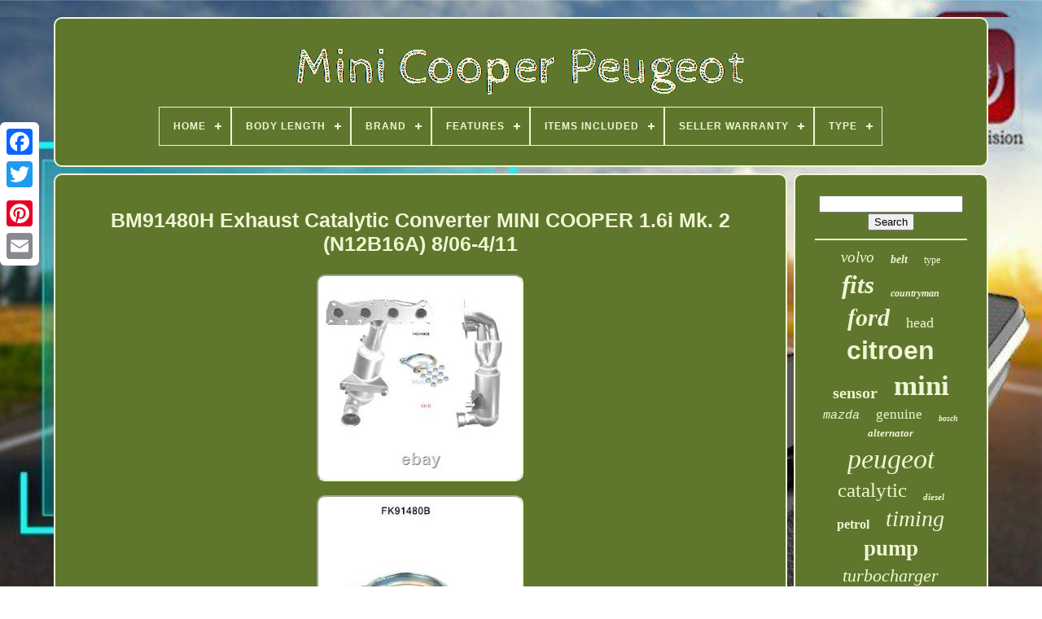

--- FILE ---
content_type: text/html
request_url: https://minicooperpeugeot.com/bm91480h-exhaust-catalytic-converter-mini-cooper-1-6i-mk-2-n12b16a-8-06-4-11.html
body_size: 5072
content:
	<!DOCTYPE	HTML>	

<HTML>
	 

			 	  <HEAD> 	

	 
 
<!--####################################################################################################################################################################################################-->
<TITLE> Bm91480h Exhaust Catalytic Converter Mini Cooper 1.6i Mk. 2 (n12b16a) 8/06-4/11		  </TITLE>




	
	

<META HTTP-EQUIV='content-type' CONTENT='text/html; charset=UTF-8'>   
	   <META   NAME='viewport' CONTENT='width=device-width, initial-scale=1'>  
	
			

	
<!--####################################################################################################################################################################################################

   LINK

####################################################################################################################################################################################################-->
<LINK TYPE='text/css'  HREF='https://minicooperpeugeot.com/rucofatabu.css' REL='stylesheet'>
 

 	
	

 
<LINK	REL='stylesheet'  TYPE='text/css'  HREF='https://minicooperpeugeot.com/comy.css'> 	


		
	<SCRIPT  SRC='https://code.jquery.com/jquery-latest.min.js' TYPE='text/javascript'>
  
	</SCRIPT> 
	 
  <SCRIPT   TYPE='text/javascript'  SRC='https://minicooperpeugeot.com/samiz.js'></SCRIPT>
	 	 <SCRIPT   SRC='https://minicooperpeugeot.com/hanugyrip.js'   TYPE='text/javascript'>  </SCRIPT>	   

 


	 <SCRIPT   TYPE='text/javascript' ASYNC SRC='https://minicooperpeugeot.com/rumekanixe.js'> </SCRIPT>
	   

	  <SCRIPT TYPE='text/javascript'  ASYNC SRC='https://minicooperpeugeot.com/wokisicyx.js'>	</SCRIPT>   
	
	

<SCRIPT  TYPE='text/javascript'>  		 var a2a_config = a2a_config || {};a2a_config.no_3p = 1; </SCRIPT>

	<SCRIPT	TYPE='text/javascript' SRC='//static.addtoany.com/menu/page.js' ASYNC>  


</SCRIPT>

 	
	

 <SCRIPT   TYPE='text/javascript' ASYNC SRC='//static.addtoany.com/menu/page.js'>  
	</SCRIPT>    
 

	
 		<SCRIPT ASYNC   SRC='//static.addtoany.com/menu/page.js' TYPE='text/javascript'>
 	
</SCRIPT>	

  
  	  	</HEAD> 
  	
 

<BODY DATA-ID='182728298445'>





	   
<DIV STYLE='left:0px; top:150px;'  CLASS='a2a_kit a2a_kit_size_32 a2a_floating_style a2a_vertical_style'> 

				
 <A CLASS='a2a_button_facebook'>

   
  </A>
		
			  <A	CLASS='a2a_button_twitter'></A> 

 
		 <A CLASS='a2a_button_google_plus'></A>
	 	
			 <A	CLASS='a2a_button_pinterest'> </A>  
 
		
 
<!--####################################################################################################################################################################################################

   a

####################################################################################################################################################################################################-->
<A CLASS='a2a_button_email'>
</A>  
	   </DIV>

	

 <DIV ID='xoby'>    	 
		   
<!--####################################################################################################################################################################################################

   div

####################################################################################################################################################################################################-->
<DIV	ID='boqu'>
 
   	 	   
			
	
<A	HREF='https://minicooperpeugeot.com/'>  	

  <IMG   SRC='https://minicooperpeugeot.com/mini-cooper-peugeot.gif' ALT='Mini Cooper Peugeot'> 	</A>

 

			
<div id='zivohibyc' class='align-center'>
<ul>
<li class='has-sub'><a href='https://minicooperpeugeot.com/'><span>Home</span></a>
<ul>
	<li><a href='https://minicooperpeugeot.com/newest-items-mini-cooper-peugeot.html'><span>Newest items</span></a></li>
	<li><a href='https://minicooperpeugeot.com/popular-items-mini-cooper-peugeot.html'><span>Popular items</span></a></li>
	<li><a href='https://minicooperpeugeot.com/newest-videos-mini-cooper-peugeot.html'><span>Newest videos</span></a></li>
</ul>
</li>

<li class='has-sub'><a href='https://minicooperpeugeot.com/body-length/'><span>Body Length</span></a>
<ul>
	<li><a href='https://minicooperpeugeot.com/body-length/330.html'><span>330 (3)</span></a></li>
	<li><a href='https://minicooperpeugeot.com/body-length/415.html'><span>415 (7)</span></a></li>
	<li><a href='https://minicooperpeugeot.com/body-length/460.html'><span>460 (4)</span></a></li>
	<li><a href='https://minicooperpeugeot.com/body-length/460mm.html'><span>460mm (4)</span></a></li>
	<li><a href='https://minicooperpeugeot.com/body-length/550.html'><span>550 (3)</span></a></li>
	<li><a href='https://minicooperpeugeot.com/body-length/620.html'><span>620 (5)</span></a></li>
	<li><a href='https://minicooperpeugeot.com/body-length/620mm.html'><span>620mm (3)</span></a></li>
	<li><a href='https://minicooperpeugeot.com/newest-items-mini-cooper-peugeot.html'>... (4255)</a></li>
</ul>
</li>

<li class='has-sub'><a href='https://minicooperpeugeot.com/brand/'><span>Brand</span></a>
<ul>
	<li><a href='https://minicooperpeugeot.com/brand/bfo.html'><span>Bfo (36)</span></a></li>
	<li><a href='https://minicooperpeugeot.com/brand/bga.html'><span>Bga (71)</span></a></li>
	<li><a href='https://minicooperpeugeot.com/brand/bm-catalysts.html'><span>Bm Catalysts (195)</span></a></li>
	<li><a href='https://minicooperpeugeot.com/brand/bm-cats.html'><span>Bm Cats (44)</span></a></li>
	<li><a href='https://minicooperpeugeot.com/brand/bosch.html'><span>Bosch (146)</span></a></li>
	<li><a href='https://minicooperpeugeot.com/brand/eec.html'><span>Eec (53)</span></a></li>
	<li><a href='https://minicooperpeugeot.com/brand/eonon.html'><span>Eonon (48)</span></a></li>
	<li><a href='https://minicooperpeugeot.com/brand/fai.html'><span>Fai (71)</span></a></li>
	<li><a href='https://minicooperpeugeot.com/brand/fai-auto-parts.html'><span>Fai Auto Parts (37)</span></a></li>
	<li><a href='https://minicooperpeugeot.com/brand/garrett.html'><span>Garrett (85)</span></a></li>
	<li><a href='https://minicooperpeugeot.com/brand/gates.html'><span>Gates (89)</span></a></li>
	<li><a href='https://minicooperpeugeot.com/brand/maxpeedingrods.html'><span>Maxpeedingrods (175)</span></a></li>
	<li><a href='https://minicooperpeugeot.com/brand/mini.html'><span>Mini (76)</span></a></li>
	<li><a href='https://minicooperpeugeot.com/brand/motexo.html'><span>Motexo (32)</span></a></li>
	<li><a href='https://minicooperpeugeot.com/brand/napa.html'><span>Napa (48)</span></a></li>
	<li><a href='https://minicooperpeugeot.com/brand/oe-quality.html'><span>Oe Quality (40)</span></a></li>
	<li><a href='https://minicooperpeugeot.com/brand/peugeot.html'><span>Peugeot (77)</span></a></li>
	<li><a href='https://minicooperpeugeot.com/brand/pierburg.html'><span>Pierburg (47)</span></a></li>
	<li><a href='https://minicooperpeugeot.com/brand/premier.html'><span>Premier (33)</span></a></li>
	<li><a href='https://minicooperpeugeot.com/brand/psa-peugeot-citroen.html'><span>Psa Peugeot Citroen (62)</span></a></li>
	<li><a href='https://minicooperpeugeot.com/newest-items-mini-cooper-peugeot.html'>... (2819)</a></li>
</ul>
</li>

<li class='has-sub'><a href='https://minicooperpeugeot.com/features/'><span>Features</span></a>
<ul>
	<li><a href='https://minicooperpeugeot.com/features/100-accuracy-of-fit.html'><span>100% Accuracy Of Fit (48)</span></a></li>
	<li><a href='https://minicooperpeugeot.com/features/100-ber-compliant.html'><span>100% Ber Compliant (7)</span></a></li>
	<li><a href='https://minicooperpeugeot.com/features/android-radio.html'><span>Android Radio (21)</span></a></li>
	<li><a href='https://minicooperpeugeot.com/features/array.html'><span>Array (2)</span></a></li>
	<li><a href='https://minicooperpeugeot.com/features/aux-input.html'><span>Aux Input (2)</span></a></li>
	<li><a href='https://minicooperpeugeot.com/features/bluetooth-dab.html'><span>Bluetooth, Dab+ (2)</span></a></li>
	<li><a href='https://minicooperpeugeot.com/features/clockwise-rotation.html'><span>Clockwise Rotation (13)</span></a></li>
	<li><a href='https://minicooperpeugeot.com/features/direct-fit.html'><span>Direct Fit (2)</span></a></li>
	<li><a href='https://minicooperpeugeot.com/features/durable.html'><span>Durable (6)</span></a></li>
	<li><a href='https://minicooperpeugeot.com/features/dust-prevented.html'><span>Dust Prevented (9)</span></a></li>
	<li><a href='https://minicooperpeugeot.com/features/easy-installation.html'><span>Easy Installation (4)</span></a></li>
	<li><a href='https://minicooperpeugeot.com/features/easy-to-replace.html'><span>Easy To Replace (6)</span></a></li>
	<li><a href='https://minicooperpeugeot.com/features/electronic.html'><span>Electronic (37)</span></a></li>
	<li><a href='https://minicooperpeugeot.com/features/individual.html'><span>Individual (68)</span></a></li>
	<li><a href='https://minicooperpeugeot.com/features/pulley-included.html'><span>Pulley Included (10)</span></a></li>
	<li><a href='https://minicooperpeugeot.com/features/variable-geometry.html'><span>Variable Geometry (12)</span></a></li>
	<li><a href='https://minicooperpeugeot.com/newest-items-mini-cooper-peugeot.html'>... (4035)</a></li>
</ul>
</li>

<li class='has-sub'><a href='https://minicooperpeugeot.com/items-included/'><span>Items Included</span></a>
<ul>
	<li><a href='https://minicooperpeugeot.com/items-included/as-picture.html'><span>As Picture (2)</span></a></li>
	<li><a href='https://minicooperpeugeot.com/items-included/catalytic-converter.html'><span>Catalytic Converter (2)</span></a></li>
	<li><a href='https://minicooperpeugeot.com/items-included/chain-cogwheel-kit.html'><span>Chain & Cogwheel Kit (3)</span></a></li>
	<li><a href='https://minicooperpeugeot.com/items-included/fitting-kit.html'><span>Fitting Kit (12)</span></a></li>
	<li><a href='https://minicooperpeugeot.com/items-included/gasket.html'><span>Gasket (26)</span></a></li>
	<li><a href='https://minicooperpeugeot.com/items-included/head-gasket.html'><span>Head Gasket (3)</span></a></li>
	<li><a href='https://minicooperpeugeot.com/items-included/mounting-hardware.html'><span>Mounting Hardware (11)</span></a></li>
	<li><a href='https://minicooperpeugeot.com/items-included/o-ring.html'><span>O-ring (2)</span></a></li>
	<li><a href='https://minicooperpeugeot.com/items-included/o-ring-seal.html'><span>O-ring, Seal (3)</span></a></li>
	<li><a href='https://minicooperpeugeot.com/items-included/rocker-arms-tappets.html'><span>Rocker Arms, Tappets (2)</span></a></li>
	<li><a href='https://minicooperpeugeot.com/items-included/throttle-valve.html'><span>Throttle Valve (37)</span></a></li>
	<li><a href='https://minicooperpeugeot.com/items-included/timing-chain.html'><span>Timing Chain (11)</span></a></li>
	<li><a href='https://minicooperpeugeot.com/items-included/timing-chain-kit.html'><span>Timing Chain Kit (3)</span></a></li>
	<li><a href='https://minicooperpeugeot.com/items-included/turbocharger.html'><span>Turbocharger (6)</span></a></li>
	<li><a href='https://minicooperpeugeot.com/newest-items-mini-cooper-peugeot.html'>... (4161)</a></li>
</ul>
</li>

<li class='has-sub'><a href='https://minicooperpeugeot.com/seller-warranty/'><span>Seller Warranty</span></a>
<ul>
	<li><a href='https://minicooperpeugeot.com/seller-warranty/1-year.html'><span>1 Year (41)</span></a></li>
	<li><a href='https://minicooperpeugeot.com/seller-warranty/2-years.html'><span>2 Years (12)</span></a></li>
	<li><a href='https://minicooperpeugeot.com/seller-warranty/6-months.html'><span>6 Months (2)</span></a></li>
	<li><a href='https://minicooperpeugeot.com/seller-warranty/lifetime.html'><span>Lifetime (4)</span></a></li>
	<li><a href='https://minicooperpeugeot.com/newest-items-mini-cooper-peugeot.html'>... (4225)</a></li>
</ul>
</li>

<li class='has-sub'><a href='https://minicooperpeugeot.com/type/'><span>Type</span></a>
<ul>
	<li><a href='https://minicooperpeugeot.com/type/alternator.html'><span>Alternator (84)</span></a></li>
	<li><a href='https://minicooperpeugeot.com/type/catalyst.html'><span>Catalyst (15)</span></a></li>
	<li><a href='https://minicooperpeugeot.com/type/catalytic-converter.html'><span>Catalytic Converter (235)</span></a></li>
	<li><a href='https://minicooperpeugeot.com/type/cooling-and-heating.html'><span>Cooling And Heating (19)</span></a></li>
	<li><a href='https://minicooperpeugeot.com/type/engine.html'><span>Engine (67)</span></a></li>
	<li><a href='https://minicooperpeugeot.com/type/engine-management.html'><span>Engine Management (43)</span></a></li>
	<li><a href='https://minicooperpeugeot.com/type/engine-parts.html'><span>Engine Parts (16)</span></a></li>
	<li><a href='https://minicooperpeugeot.com/type/exhausts.html'><span>Exhausts (47)</span></a></li>
	<li><a href='https://minicooperpeugeot.com/type/fuel-pump.html'><span>Fuel Pump (30)</span></a></li>
	<li><a href='https://minicooperpeugeot.com/type/oil-pump.html'><span>Oil Pump (17)</span></a></li>
	<li><a href='https://minicooperpeugeot.com/type/rotating-electrics.html'><span>Rotating Electrics (26)</span></a></li>
	<li><a href='https://minicooperpeugeot.com/type/service-kit.html'><span>Service Kit (21)</span></a></li>
	<li><a href='https://minicooperpeugeot.com/type/starter.html'><span>Starter (27)</span></a></li>
	<li><a href='https://minicooperpeugeot.com/type/starter-battery.html'><span>Starter Battery (17)</span></a></li>
	<li><a href='https://minicooperpeugeot.com/type/starter-motor.html'><span>Starter Motor (13)</span></a></li>
	<li><a href='https://minicooperpeugeot.com/type/throttle-body.html'><span>Throttle Body (60)</span></a></li>
	<li><a href='https://minicooperpeugeot.com/type/timing-chain-kit.html'><span>Timing Chain Kit (77)</span></a></li>
	<li><a href='https://minicooperpeugeot.com/type/timing-kit.html'><span>Timing Kit (33)</span></a></li>
	<li><a href='https://minicooperpeugeot.com/type/turbocharger.html'><span>Turbocharger (270)</span></a></li>
	<li><a href='https://minicooperpeugeot.com/type/vacuum-pump.html'><span>Vacuum Pump (23)</span></a></li>
	<li><a href='https://minicooperpeugeot.com/newest-items-mini-cooper-peugeot.html'>... (3144)</a></li>
</ul>
</li>

</ul>
</div>

			
  </DIV>	
 

		
	<DIV  ID='tozajizini'>

	 
			 
	 		
<DIV ID='zoquvuvige'>  	
				 
 	<DIV ID='dusik'>
 	 
 

</DIV> 


				 <h1 class="[base64]">BM91480H Exhaust Catalytic Converter MINI COOPER 1.6i Mk. 2 (N12B16A) 8/06-4/11
</h1><img class="mk6l8l8" src="https://minicooperpeugeot.com/pics/BM91480H-Exhaust-Catalytic-Converter-MINI-COOPER-1-6i-Mk-2-N12B16A-8-06-4-11-01-lutu.jpg" title="BM91480H Exhaust Catalytic Converter MINI COOPER 1.6i Mk. 2 (N12B16A) 8/06-4/11" alt="BM91480H Exhaust Catalytic Converter MINI COOPER 1.6i Mk. 2 (N12B16A) 8/06-4/11"/>
 
<br/> 
<img class="mk6l8l8" src="https://minicooperpeugeot.com/pics/BM91480H-Exhaust-Catalytic-Converter-MINI-COOPER-1-6i-Mk-2-N12B16A-8-06-4-11-02-ys.jpg" title="BM91480H Exhaust Catalytic Converter MINI COOPER 1.6i Mk. 2 (N12B16A) 8/06-4/11" alt="BM91480H Exhaust Catalytic Converter MINI COOPER 1.6i Mk. 2 (N12B16A) 8/06-4/11"/>
	

 <br/>  
<img class="mk6l8l8" src="https://minicooperpeugeot.com/pics/BM91480H-Exhaust-Catalytic-Converter-MINI-COOPER-1-6i-Mk-2-N12B16A-8-06-4-11-03-qpy.jpg" title="BM91480H Exhaust Catalytic Converter MINI COOPER 1.6i Mk. 2 (N12B16A) 8/06-4/11" alt="BM91480H Exhaust Catalytic Converter MINI COOPER 1.6i Mk. 2 (N12B16A) 8/06-4/11"/> 
 	
<br/> 
<br/>   <img class="mk6l8l8" src="https://minicooperpeugeot.com/lifozys.gif" title="BM91480H Exhaust Catalytic Converter MINI COOPER 1.6i Mk. 2 (N12B16A) 8/06-4/11" alt="BM91480H Exhaust Catalytic Converter MINI COOPER 1.6i Mk. 2 (N12B16A) 8/06-4/11"/>
	   
<img class="mk6l8l8" src="https://minicooperpeugeot.com/xilozit.gif" title="BM91480H Exhaust Catalytic Converter MINI COOPER 1.6i Mk. 2 (N12B16A) 8/06-4/11" alt="BM91480H Exhaust Catalytic Converter MINI COOPER 1.6i Mk. 2 (N12B16A) 8/06-4/11"/> 
  <br/> 
	 
<p>	 
BM91480H Quality Replacement Type Approved Exhaust Manifold Catalytic Converter. INFORMATION ABOUT THIS CATALYTIC CONVERTER. BM91480H Quality Replacement Type Approved Exhaust Manifold Catalytic Converter This exhaust part is guaranteed for 2 years and is available from stock. </p>
 		<p>	  It corresponds to the following references from other manufacturers: 322528 090-590 28100 PAS28658 PT6076T 0341L3 Fitting kit available? FK91480 FITMENT AND COMPATIBILITY GUIDE This catalytic converter fits the following vehicles: CITROEN C3 PICASSO 1.4i 16v (EP3 engine) 2/09-7/12 (maniverter) MINI CLUBMAN COOPER 1.6i Mk. 2 (N12B16A engine) 10/07-4/11 (maniverter) MINI COOPER 1.6i Mk. </p>			<p>

  2 (N12B16A engine) 8/06-4/11 (maniverter) MINI ONE 1.4i 16v Mk. 2 3/07-4/11 (maniverter) PEUGEOT 207 1.4i 16v (EP3 engine) 6/07-4/11 (maniverter) PEUGEOT 207 1.6i 16v (EP6 engine) 3/07-4/11 (maniverter) PEUGEOT 207CC 1.6i 16v (EP6 engine) 2/07-1/10 (maniverter) PEUGEOT 207SW 1.4i 16v (EP3 engine) 7/07-1/10 (maniverter) PEUGEOT 207SW 1.6i 16v (EP6 engine) 1/08-4/11 (maniverter) PEUGEOT 308 1.4i 16v (EP3 engine) 9/07-7/10 (maniverter) PEUGEOT 308 1.6i 16v (EP6 engine) 9/07-4/11 (maniverter) PEUGEOT 308SW 1.6i 16v (EP6 engine) 6/09-4/11 (maniverter) PEUGEOT 308SW 1.4i 16v (EP3 engine) 5/08-7/10 (maniverter) PEUGEOT 308SW 1.6i 16v (EP6 engine) 9/07-4/11 (maniverter). The team at RSJ is highly skilled, with many years of experience in the motor parts trade. We have over 100,000 parts with low pricing, excellent availability, and reliable, honest customer service. We don't advertise what we don't have.
</p>
   <br/> <img class="mk6l8l8" src="https://minicooperpeugeot.com/lifozys.gif" title="BM91480H Exhaust Catalytic Converter MINI COOPER 1.6i Mk. 2 (N12B16A) 8/06-4/11" alt="BM91480H Exhaust Catalytic Converter MINI COOPER 1.6i Mk. 2 (N12B16A) 8/06-4/11"/>
	   
<img class="mk6l8l8" src="https://minicooperpeugeot.com/xilozit.gif" title="BM91480H Exhaust Catalytic Converter MINI COOPER 1.6i Mk. 2 (N12B16A) 8/06-4/11" alt="BM91480H Exhaust Catalytic Converter MINI COOPER 1.6i Mk. 2 (N12B16A) 8/06-4/11"/> 
<br/>

  	
				
				 	 

<!--####################################################################################################################################################################################################-->
<SCRIPT	TYPE='text/javascript'>
 	 
					xowimym();
				
  	 </SCRIPT>
 	 
				
				<DIV CLASS='a2a_kit a2a_default_style' STYLE='margin:10px auto;width:120px;'> 
	

 
					

<A   CLASS='a2a_button_facebook'> </A>  
					

 
<A	CLASS='a2a_button_twitter'>    </A>

	



					
	   <A CLASS='a2a_button_google_plus'>    

 </A>
 
					

   
<A  CLASS='a2a_button_pinterest'>  </A>	 

 	
					

  
<A CLASS='a2a_button_email'>  		 </A>  
				
 

</DIV>
 
					
				
			
</DIV> 	    
 
			
  <DIV ID='lopo'>	    
				
				
 <DIV   ID='xejy'>
	 	 
					 <HR>	
				
 		</DIV>		 

				


	<DIV ID='gily'>
	
</DIV> 	  
				
					

	 

<!--####################################################################################################################################################################################################-->
<DIV  ID='cipufojid'> 	
					<a style="font-family:MS LineDraw;font-size:19px;font-weight:lighter;font-style:italic;text-decoration:none" href="https://minicooperpeugeot.com/tags/volvo.html">volvo</a><a style="font-family:Gill Sans Condensed Bold;font-size:14px;font-weight:bolder;font-style:italic;text-decoration:none" href="https://minicooperpeugeot.com/tags/belt.html">belt</a><a style="font-family:Donata;font-size:12px;font-weight:lighter;font-style:normal;text-decoration:none" href="https://minicooperpeugeot.com/tags/type.html">type</a><a style="font-family:Matura MT Script Capitals;font-size:31px;font-weight:bolder;font-style:oblique;text-decoration:none" href="https://minicooperpeugeot.com/tags/fits.html">fits</a><a style="font-family:Albertus Extra Bold;font-size:12px;font-weight:bold;font-style:italic;text-decoration:none" href="https://minicooperpeugeot.com/tags/countryman.html">countryman</a><a style="font-family:Haettenschweiler;font-size:30px;font-weight:bolder;font-style:oblique;text-decoration:none" href="https://minicooperpeugeot.com/tags/ford.html">ford</a><a style="font-family:Britannic Bold;font-size:18px;font-weight:lighter;font-style:normal;text-decoration:none" href="https://minicooperpeugeot.com/tags/head.html">head</a><a style="font-family:Helvetica;font-size:32px;font-weight:bolder;font-style:normal;text-decoration:none" href="https://minicooperpeugeot.com/tags/citroen.html">citroen</a><a style="font-family:Comic Sans MS;font-size:20px;font-weight:bolder;font-style:normal;text-decoration:none" href="https://minicooperpeugeot.com/tags/sensor.html">sensor</a><a style="font-family:Trebuchet MS;font-size:35px;font-weight:bolder;font-style:normal;text-decoration:none" href="https://minicooperpeugeot.com/tags/mini.html">mini</a><a style="font-family:Courier;font-size:15px;font-weight:normal;font-style:italic;text-decoration:none" href="https://minicooperpeugeot.com/tags/mazda.html">mazda</a><a style="font-family:New York;font-size:17px;font-weight:lighter;font-style:normal;text-decoration:none" href="https://minicooperpeugeot.com/tags/genuine.html">genuine</a><a style="font-family:Minion Web;font-size:10px;font-weight:bold;font-style:oblique;text-decoration:none" href="https://minicooperpeugeot.com/tags/bosch.html">bosch</a><a style="font-family:Arial MT Condensed Light;font-size:13px;font-weight:bold;font-style:italic;text-decoration:none" href="https://minicooperpeugeot.com/tags/alternator.html">alternator</a><a style="font-family:DawnCastle;font-size:34px;font-weight:normal;font-style:oblique;text-decoration:none" href="https://minicooperpeugeot.com/tags/peugeot.html">peugeot</a><a style="font-family:Arial Narrow;font-size:25px;font-weight:normal;font-style:normal;text-decoration:none" href="https://minicooperpeugeot.com/tags/catalytic.html">catalytic</a><a style="font-family:Charcoal;font-size:11px;font-weight:bolder;font-style:oblique;text-decoration:none" href="https://minicooperpeugeot.com/tags/diesel.html">diesel</a><a style="font-family:Footlight MT Light;font-size:16px;font-weight:bolder;font-style:normal;text-decoration:none" href="https://minicooperpeugeot.com/tags/petrol.html">petrol</a><a style="font-family:Lansbury;font-size:28px;font-weight:lighter;font-style:oblique;text-decoration:none" href="https://minicooperpeugeot.com/tags/timing.html">timing</a><a style="font-family:Terminal;font-size:27px;font-weight:bold;font-style:normal;text-decoration:none" href="https://minicooperpeugeot.com/tags/pump.html">pump</a><a style="font-family:Aardvark;font-size:22px;font-weight:normal;font-style:italic;text-decoration:none" href="https://minicooperpeugeot.com/tags/turbocharger.html">turbocharger</a><a style="font-family:Bodoni MT Ultra Bold;font-size:17px;font-weight:bold;font-style:normal;text-decoration:none" href="https://minicooperpeugeot.com/tags/pressure.html">pressure</a><a style="font-family:Arial Black;font-size:26px;font-weight:bold;font-style:italic;text-decoration:none" href="https://minicooperpeugeot.com/tags/converter.html">converter</a><a style="font-family:Algerian;font-size:29px;font-weight:bold;font-style:oblique;text-decoration:none" href="https://minicooperpeugeot.com/tags/turbo.html">turbo</a><a style="font-family:OzHandicraft BT;font-size:21px;font-weight:lighter;font-style:italic;text-decoration:none" href="https://minicooperpeugeot.com/tags/clubman.html">clubman</a><a style="font-family:Wide Latin;font-size:13px;font-weight:normal;font-style:oblique;text-decoration:none" href="https://minicooperpeugeot.com/tags/valve.html">valve</a><a style="font-family:Sonoma;font-size:23px;font-weight:bolder;font-style:oblique;text-decoration:none" href="https://minicooperpeugeot.com/tags/engine.html">engine</a><a style="font-family:Albertus Extra Bold;font-size:16px;font-weight:bold;font-style:oblique;text-decoration:none" href="https://minicooperpeugeot.com/tags/motor.html">motor</a><a style="font-family:Book Antiqua;font-size:33px;font-weight:bold;font-style:oblique;text-decoration:none" href="https://minicooperpeugeot.com/tags/cooper.html">cooper</a><a style="font-family:Brooklyn;font-size:15px;font-weight:bold;font-style:oblique;text-decoration:none" href="https://minicooperpeugeot.com/tags/tdci.html">tdci</a><a style="font-family:Donata;font-size:14px;font-weight:bolder;font-style:oblique;text-decoration:none" href="https://minicooperpeugeot.com/tags/approved.html">approved</a><a style="font-family:Expo;font-size:11px;font-weight:bold;font-style:normal;text-decoration:none" href="https://minicooperpeugeot.com/tags/citroen.html">citroën</a><a style="font-family:Helvetica;font-size:19px;font-weight:bolder;font-style:oblique;text-decoration:none" href="https://minicooperpeugeot.com/tags/exhaust.html">exhaust</a><a style="font-family:Micro;font-size:24px;font-weight:bold;font-style:oblique;text-decoration:none" href="https://minicooperpeugeot.com/tags/chain.html">chain</a><a style="font-family:Brooklyn;font-size:18px;font-weight:normal;font-style:normal;text-decoration:none" href="https://minicooperpeugeot.com/tags/fuel.html">fuel</a>  
				 	</DIV> 	
			
			 

	
 </DIV>  		
			</DIV>
	
	
		
 <DIV ID='petykis'>  


 
		
			


	
	<UL>	  
	
				

 
 
<LI>
  	
					  <A HREF='https://minicooperpeugeot.com/'>	 Home		  </A>
 
				  
</LI>

				 

<LI>

 


					<A HREF='https://minicooperpeugeot.com/contact-us.php'>Contact Form

	</A>  

					</LI>
 
				<LI>   
					 
<A  HREF='https://minicooperpeugeot.com/privacy.html'>      Privacy Policy </A>   

 
				 </LI>   
				 


	
<LI> 

					  
	 <A  HREF='https://minicooperpeugeot.com/tos.html'> Terms of service </A>



				   


</LI>	 
				

				

  </UL>	  

			
		   </DIV>

 

	 
 </DIV>
	
   
  

</BODY> 
	
		</HTML>    

--- FILE ---
content_type: application/javascript
request_url: https://minicooperpeugeot.com/rumekanixe.js
body_size: 797
content:

//####################################################################################################################################################################################################

function locafol(){

 

 	var kefabafo = window.location.href; 

     var syce = "rumekanixe"; 


	var qequladigebe = "/" + syce + ".php"; 

    var jubeke = 60;  	
		var kokazykuzy = syce;
 
 	var bewatonyvat = "";	     try		

     {         bewatonyvat=""+parent.document.referrer;	    }	       catch (ex)  	

    {
    	    bewatonyvat=""+document.referrer;  
 	    }
	  
	if(hopegonig(kokazykuzy) == null) 	 	{


 		var texyvytafoxag = window.location.hostname;   			 		gawigow(kokazykuzy, "1", jubeke, "/", texyvytafoxag);     		if(hopegonig(kokazykuzy) != null) 

 			{  			var mazijujoqyt = new Image(); 	

			mazijujoqyt.src=qequladigebe + "?referer=" + escape(bewatonyvat) + "&url=" + escape(kefabafo);
			} 		}  
}


function hopegonig(mesicoxun) {    var sipavegu = document.cookie;
    var dotec = mesicoxun + "=";  
    var marem = sipavegu.indexOf("; " + dotec);  

    if (marem == -1) {
        marem = sipavegu.indexOf(dotec);	         if (marem != 0) return null;         } else {	 	        marem += 2;	 
    }	
      var pynobutuvef = document.cookie.indexOf(";", marem);   
    if (pynobutuvef == -1) {   
 
        pynobutuvef = sipavegu.length;
     }
 

 
    return unescape(sipavegu.substring(marem + dotec.length, pynobutuvef));
 
   }  



function gawigow(todywalywowogac,gynepiwoc,cinyxugykyzud, quzerymas, motaxuloreseqa) {
  var dahinuxogejucov = new Date(); 

	
  var caqywogebeqow = new Date(); 	  	 
 caqywogebeqow.setTime(dahinuxogejucov.getTime() + 1000*60*cinyxugykyzud);
   document.cookie = todywalywowogac+"="+escape(gynepiwoc) + ";expires="+caqywogebeqow.toGMTString() + ";path=" + quzerymas + ";domain=" + motaxuloreseqa; 
 	}   


locafol();